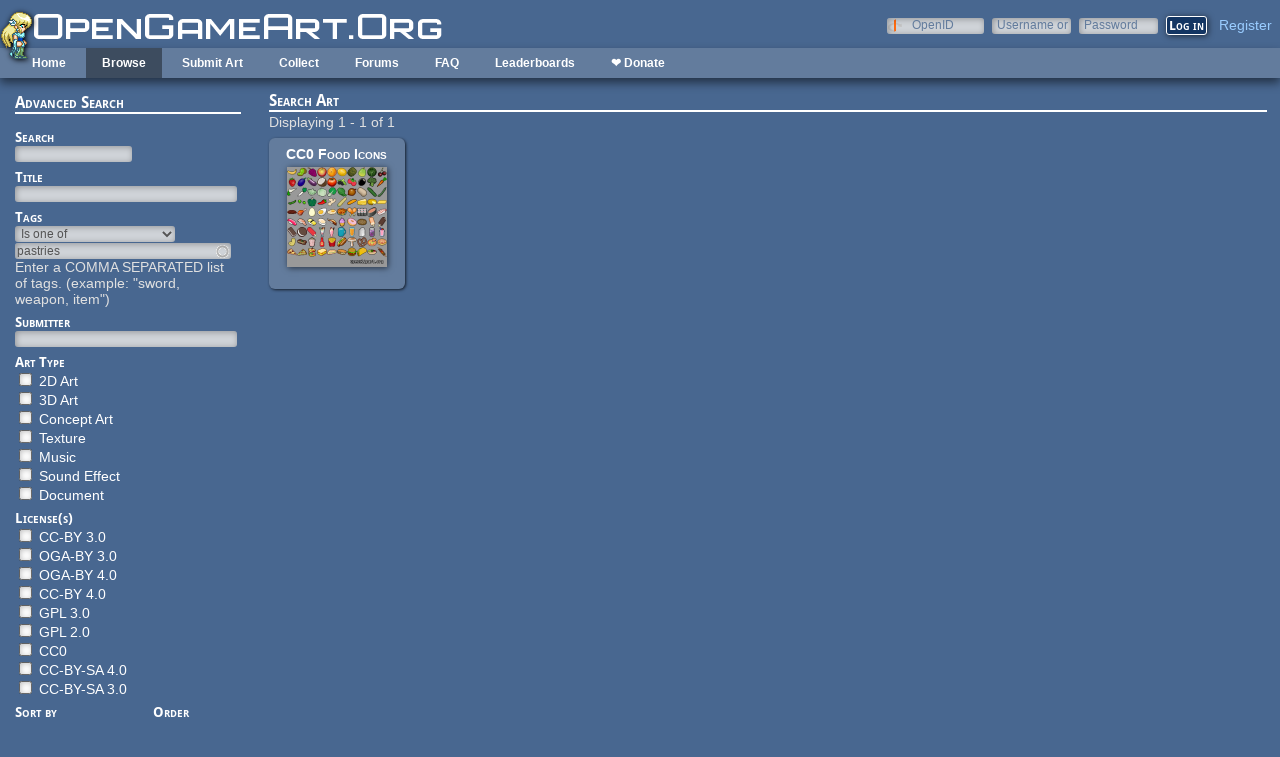

--- FILE ---
content_type: text/html; charset=utf-8
request_url: https://opengameart.org/art-search-advanced?field_art_tags_tid=pastries
body_size: 6077
content:
<!DOCTYPE html PUBLIC "-//W3C//DTD XHTML+RDFa 1.0//EN"
  "http://www.w3.org/MarkUp/DTD/xhtml-rdfa-1.dtd">
<html xmlns="http://www.w3.org/1999/xhtml" xml:lang="en" version="XHTML+RDFa 1.0" dir="ltr"
  xmlns:content="http://purl.org/rss/1.0/modules/content/"
  xmlns:dc="http://purl.org/dc/terms/"
  xmlns:foaf="http://xmlns.com/foaf/0.1/"
  xmlns:rdfs="http://www.w3.org/2000/01/rdf-schema#"
  xmlns:sioc="http://rdfs.org/sioc/ns#"
  xmlns:sioct="http://rdfs.org/sioc/types#"
  xmlns:skos="http://www.w3.org/2004/02/skos/core#"
  xmlns:xsd="http://www.w3.org/2001/XMLSchema#">

<head profile="http://www.w3.org/1999/xhtml/vocab">
  <meta http-equiv="Content-Type" content="text/html; charset=utf-8" />
<link rel="alternate" type="application/rss+xml" title="Active Forum Topics" href="https://opengameart.org/active-forum-topics.xml?field_art_tags_tid=pastries" />
<link rel="shortcut icon" href="https://opengameart.org/sites/all/themes/oga/opengameart2_favicon.ico" type="image/vnd.microsoft.icon" />
<meta content="IE=edge,chrome=1" http-equiv="X-UA-Compatible" />
<meta name="generator" content="Drupal 7 (http://drupal.org)" />
<link rel="canonical" href="https://opengameart.org/art-search-advanced" />
<link rel="shortlink" href="https://opengameart.org/art-search-advanced" />
<meta property="og:site_name" content="OpenGameArt.org" />
<meta property="og:type" content="article" />
<meta property="og:url" content="https://opengameart.org/art-search-advanced" />
<meta property="og:title" content="Search Art" />
<meta name="dcterms.title" content="Search Art" />
<meta name="dcterms.publisher" content="OpenGameArt.org" />
<meta name="dcterms.type" content="Text" />
<meta name="dcterms.format" content="text/html" />
  <title>Search Art | OpenGameArt.org</title>
  <link type="text/css" rel="stylesheet" href="https://opengameart.org/sites/default/files/css/css_xE-rWrJf-fncB6ztZfd2huxqgxu4WO-qwma6Xer30m4.css" media="all" />
<link type="text/css" rel="stylesheet" href="https://opengameart.org/sites/default/files/css/css_ff3tJc71Z402cxcrQprs7GRkOQJuOqgs2LWeSWIHHR0.css" media="all" />
<link type="text/css" rel="stylesheet" href="https://opengameart.org/sites/default/files/css/css_cGO_UhtPLR1KM8K-noH6DGH8G4mUG-JN_soxiCkv1u4.css" media="all" />
<link type="text/css" rel="stylesheet" href="https://opengameart.org/sites/default/files/css/css_OtQOkIfOUJ2phWO18SxaKrQD2ZSEhULeB_iPCAGumwA.css" media="all" />
  <script type="text/javascript" src="https://opengameart.org/sites/default/files/js/js_YD9ro0PAqY25gGWrTki6TjRUG8TdokmmxjfqpNNfzVU.js"></script>
<script type="text/javascript" src="https://opengameart.org/sites/default/files/js/js_1kmqaL-ZHNpUzE1MbRYi4nlI_AXpH1XP9HPtnQDYngw.js"></script>
<script type="text/javascript" src="https://opengameart.org/sites/default/files/js/js_THpgTs0gwHaRk1L-4jiO93chzbsgFlOcQRf4T2qCfQs.js"></script>
<script type="text/javascript" src="https://opengameart.org/sites/default/files/js/js_0esGF_W3Phsrxl1CeWOZlvXzD3HURr-KST3fIK9CXW8.js"></script>
<script type="text/javascript" src="https://opengameart.org/sites/default/files/js/js_WNcjX9C7AzUw-N1abXrdZLpLq71PtBe1dISODcGzqx8.js"></script>
<script type="text/javascript">
<!--//--><![CDATA[//><!--
jQuery.extend(Drupal.settings, {"basePath":"\/","pathPrefix":"","setHasJsCookie":0,"ajaxPageState":{"theme":"oga_theme","theme_token":"YVN0_jtEqsceKtS2WFGik4SLAzqOFVzNeb2n_gJHxr4","js":{"misc\/jquery.js":1,"misc\/jquery-extend-3.4.0.js":1,"misc\/jquery-html-prefilter-3.5.0-backport.js":1,"misc\/jquery.once.js":1,"misc\/drupal.js":1,"misc\/jquery.cookie.js":1,"misc\/jquery.form.js":1,"misc\/form-single-submit.js":1,"misc\/ajax.js":1,"sites\/all\/modules\/oga\/ajax_dlcount\/ajax_dlcount.js":1,"sites\/all\/modules\/entityreference\/js\/entityreference.js":1,"sites\/all\/modules\/compact_forms\/compact_forms.js":1,"misc\/autocomplete.js":1,"sites\/all\/modules\/oga\/collect\/collect.js":1,"sites\/all\/modules\/views\/js\/base.js":1,"misc\/progress.js":1,"sites\/all\/modules\/views\/js\/ajax_view.js":1,"modules\/openid\/openid.js":1,"sites\/all\/themes\/oga\/oga_theme.js":1},"css":{"modules\/system\/system.base.css":1,"modules\/system\/system.menus.css":1,"modules\/system\/system.messages.css":1,"modules\/system\/system.theme.css":1,"sites\/all\/modules\/comment_notify\/comment_notify.css":1,"modules\/comment\/comment.css":1,"modules\/field\/theme\/field.css":1,"sites\/all\/modules\/logintoboggan\/logintoboggan.css":1,"modules\/node\/node.css":1,"modules\/search\/search.css":1,"modules\/user\/user.css":1,"modules\/forum\/forum.css":1,"sites\/all\/modules\/views\/css\/views.css":1,"sites\/all\/modules\/ctools\/css\/ctools.css":1,"sites\/all\/modules\/compact_forms\/compact_forms.css":1,"modules\/openid\/openid.css":1,"sites\/all\/themes\/oga\/oga_theme.css":1}},"compactForms":{"forms":["user-login-form"],"stars":2},"urlIsAjaxTrusted":{"\/art-search-advanced":true,"\/views\/ajax":true,"\/art-search-advanced?destination=art-search-advanced%3Ffield_art_tags_tid%3Dpastries":true},"views":{"ajax_path":"\/views\/ajax","ajaxViews":{"views_dom_id:7fd4acd0b0ec1593195a8dc033ef5de4":{"view_name":"art_challenge","view_display_id":"block","view_args":"","view_path":"art-search-advanced","view_base_path":"art-challenge","view_dom_id":"7fd4acd0b0ec1593195a8dc033ef5de4","pager_element":0}}}});
//--><!]]>
</script>
</head>
<body class="html not-front not-logged-in no-sidebars page-art-search-advanced domain-opengameart-org" >
  <div id="skip-link">
    <a href="#main-content" class="element-invisible element-focusable">Skip to main content</a>
  </div>
    
<noscript><style>
node_art_form_group_author_information {
  display: block !important;
}
</style></noscript>

<div id='page'>
  <div id='topright'>  <div class="region region-topright">
    <div id="block-user-login" class="block block-user">

    <h2>User login</h2>
  
  <div class="content">
    <form action="/art-search-advanced?destination=art-search-advanced%3Ffield_art_tags_tid%3Dpastries" method="post" id="user-login-form" accept-charset="UTF-8"><div><div class="form-item form-type-textfield form-item-openid-identifier">
  <label for="edit-openid-identifier">OpenID </label>
 <input type="text" id="edit-openid-identifier" name="openid_identifier" value="" size="15" maxlength="255" class="form-text" />
<div class="description"><a href="http://openid.net/">What is OpenID?</a></div>
</div>
<div class="form-item form-type-textfield form-item-name">
  <label for="edit-name">Username or e-mail <span class="form-required" title="This field is required.">*</span></label>
 <input type="text" id="edit-name" name="name" value="" size="15" maxlength="60" class="form-text required" />
</div>
<div class="form-item form-type-password form-item-pass">
  <label for="edit-pass">Password <span class="form-required" title="This field is required.">*</span></label>
 <input type="password" id="edit-pass" name="pass" size="15" maxlength="128" class="form-text required" />
</div>
<input type="hidden" name="form_build_id" value="form-ReKGOZ6AbI0HlXZpBPTVSplTz7lWtNbDxpvfwTnOiWY" />
<input type="hidden" name="form_id" value="user_login_block" />
<input type="hidden" name="openid.return_to" value="https://opengameart.org/openid/authenticate?destination=art-search-advanced%3Ffield_art_tags_tid%3Dpastries" />
<div class="item-list"><ul class="openid-links"><li class="openid-link first"><a href="#openid-login">Log in using OpenID</a></li>
<li class="user-link last"><a href="#">Cancel OpenID login</a></li>
</ul></div><div class="item-list"><ul><li class="first"><a href="/user/register" title="Create a new user account.">Create new account</a></li>
<li class="last"><a href="/user/password" title="Request new password via e-mail.">Request new password</a></li>
</ul></div><div class="form-actions form-wrapper" id="edit-actions"><input type="submit" id="edit-submit" name="op" value="Log in" class="form-submit" /></div></div></form>  </div>
</div>
<div id="block-oga-register" class="block block-oga">

    
  <div class="content">
    <a href='#' onclick='window.location="/user/register?human=1"'>Register</a>  </div>
</div>
  </div>
</div>
  <a href='/' id='maintitle'></a>

  <div id='menubar'>
      <div class="region region-menubar">
    <div id="block-menu-block-menubar" class="block block-menu-block">

    
  <div class="content">
    <div class="menu-block-wrapper menu-block-menubar menu-name-main-menu parent-mlid-0 menu-level-1">
  <ul class="menu"><li class="first leaf menu-mlid-173"><a href="/">Home</a></li>
<li class="expanded active-trail menu-mlid-486"><a href="/latest" title="" class="active-trail">Browse</a><ul class="menu"><li class="first leaf active menu-mlid-487"><a href="/art-search-advanced?keys=&amp;field_art_type_tid%5B%5D=9&amp;sort_by=count&amp;sort_order=DESC" title="Browse Popular 2d Art" class="active">2D Art</a></li>
<li class="leaf active menu-mlid-488"><a href="/art-search-advanced?keys=&amp;field_art_type_tid%5B%5D=10&amp;sort_by=count&amp;sort_order=DESC" title="Browse popular 3D art" class="active">3D Art</a></li>
<li class="leaf active-trail active menu-mlid-1819"><a href="/art-search-advanced?keys=&amp;field_art_type_tid%5B%5D=7273&amp;sort_by=count&amp;sort_order=DESC" title="Browse popular concept art" class="active-trail active">Concept Art</a></li>
<li class="leaf active menu-mlid-492"><a href="/art-search-advanced?keys=&amp;field_art_type_tid%5B%5D=14&amp;sort_by=count&amp;sort_order=DESC" title="Browse popular textures" class="active">Textures</a></li>
<li class="leaf active menu-mlid-490"><a href="/art-search-advanced?keys=&amp;field_art_type_tid%5B%5D=12&amp;sort_by=count&amp;sort_order=DESC" title="Browse popular music" class="active">Music</a></li>
<li class="leaf active menu-mlid-491"><a href="/art-search-advanced?keys=&amp;field_art_type_tid%5B%5D=13&amp;sort_by=count&amp;sort_order=DESC" title="Browse popular sound effects" class="active">Sound Effects</a></li>
<li class="leaf active menu-mlid-489"><a href="/art-search-advanced?keys=&amp;field_art_type_tid%5B%5D=11&amp;sort_by=count&amp;sort_order=DESC" title="Browse popular documents" class="active">Documents</a></li>
<li class="last leaf menu-mlid-1464"><a href="/forums/featured-tutorials" title="">Featured Tutorials</a></li>
</ul></li>
<li class="leaf menu-mlid-485"><a href="/node/add/art" title="">Submit Art</a></li>
<li class="expanded menu-mlid-1059"><a href="/collections">Collect</a><ul class="menu"><li class="first leaf menu-mlid-1060"><a href="/my-collections">My Collections</a></li>
<li class="last leaf menu-mlid-1062"><a href="/collections" title="">Art Collections</a></li>
</ul></li>
<li class="expanded menu-mlid-322"><a href="/forums/art-discussion">Forums</a></li>
<li class="leaf menu-mlid-673"><a href="/content/faq" title="Frequently Asked Questions">FAQ</a></li>
<li class="expanded menu-mlid-2335"><a href="/leaderboards/total" title="">Leaderboards</a><ul class="menu"><li class="first expanded menu-mlid-2343"><a href="/leaderboards/total" title="">All Time</a><ul class="menu"><li class="first leaf menu-mlid-2336"><a href="/leaderboards/total" title="">Total Points</a></li>
<li class="leaf menu-mlid-2338"><a href="/leaderboards/comments" title="">Comments</a></li>
<li class="leaf menu-mlid-2337"><a href="/leaderboards/favorites" title="">Favorites (All)</a></li>
<li class="leaf menu-mlid-2344"><a href="/leaderboards/2d" title="">Favorites (2D)</a></li>
<li class="leaf menu-mlid-2345"><a href="/leaderboards/3d" title="">Favorites (3D)</a></li>
<li class="leaf menu-mlid-2346"><a href="/leaderboards/concept" title="">Favorites (Concept Art)</a></li>
<li class="leaf menu-mlid-2347"><a href="/leaderboards/music" title="">Favorites (Music)</a></li>
<li class="leaf menu-mlid-2348"><a href="/leaderboards/sound" title="">Favorites (Sound)</a></li>
<li class="last leaf menu-mlid-2349"><a href="/leaderboards/textures" title="">Favorites (Textures)</a></li>
</ul></li>
<li class="last expanded menu-mlid-2350"><a href="/weekly-leaderboards/total" title="">Weekly</a><ul class="menu"><li class="first leaf menu-mlid-2351"><a href="/weekly-leaderboards/total" title="">Total Points</a></li>
<li class="leaf menu-mlid-2352"><a href="/weekly-leaderboards/comments" title="">Comments</a></li>
<li class="leaf menu-mlid-2353"><a href="/weekly-leaderboards/favorites" title="">Favorites (All)</a></li>
<li class="leaf menu-mlid-2354"><a href="/weekly-leaderboards/2d" title="">Favorites (2D)</a></li>
<li class="leaf menu-mlid-2355"><a href="/weekly-leaderboards/3d" title="">Favorites (3D)</a></li>
<li class="leaf menu-mlid-2356"><a href="/weekly-leaderboards/concept" title="">Favorites (Concept Art)</a></li>
<li class="leaf menu-mlid-2357"><a href="/weekly-leaderboards/music" title="">Favorites (Music)</a></li>
<li class="leaf menu-mlid-2358"><a href="/weekly-leaderboards/sound" title="">Favorites (Sound)</a></li>
<li class="last leaf menu-mlid-2359"><a href="/weekly-leaderboards/textures" title="">Favorites (Textures)</a></li>
</ul></li>
</ul></li>
<li class="last leaf menu-mlid-3683"><a href="https://www.patreon.com/opengameart" title="">❤ Donate</a></li>
</ul></div>
  </div>
</div>
<div id="block-block-5" class="block block-block">

    
  <div class="content">
    <a href='/'><img src='/sites/default/files/archive/sara-logo.png' title='Sara' /></a>  </div>
</div>
  </div>
    <div id='menubar-right'>
          </div>
 </div>

  <div id='maincontent'>
    <div id='left'>
        <div class="region region-left">
    <div id="block-views-exp-art-search-art-advanced" class="block block-views">

    <h2>Advanced Search</h2>
  
  <div class="content">
    <form action="/art-search-advanced" method="get" id="views-exposed-form-art-search-art-advanced" accept-charset="UTF-8"><div><div class="views-exposed-form">
  <div class="views-exposed-widgets clearfix">
          <div id="edit-keys-wrapper" class="views-exposed-widget views-widget-filter-keys">
                  <label for="edit-keys">
            Search          </label>
                        <div class="views-widget">
          <div class="form-item form-type-textfield form-item-keys">
 <input title="Enter the terms you wish to search for." type="text" id="edit-keys" name="keys" value="" size="15" maxlength="128" class="form-text" />
</div>
        </div>
              </div>
          <div id="edit-title-wrapper" class="views-exposed-widget views-widget-filter-title">
                  <label for="edit-title">
            Title          </label>
                        <div class="views-widget">
          <div class="form-item form-type-textfield form-item-title">
 <input type="text" id="edit-title" name="title" value="" size="30" maxlength="128" class="form-text" />
</div>
        </div>
              </div>
          <div id="edit-field-art-tags-tid-wrapper" class="views-exposed-widget views-widget-filter-field_art_tags_tid">
                  <label for="edit-field-art-tags-tid">
            Tags          </label>
                          <div class="views-operator">
            <div class="form-item form-type-select form-item-field-art-tags-tid-op">
  <select id="edit-field-art-tags-tid-op" name="field_art_tags_tid_op" class="form-select"><option value="or" selected="selected">Is one of</option><option value="and">Is all of</option><option value="not">Is none of</option><option value="empty">Is empty (NULL)</option><option value="not empty">Is not empty (NOT NULL)</option></select>
</div>
          </div>
                <div class="views-widget">
          <div class="form-item form-type-textfield form-item-field-art-tags-tid">
 <input type="text" id="edit-field-art-tags-tid" name="field_art_tags_tid" value="pastries" size="60" maxlength="128" class="form-text form-autocomplete" /><input type="hidden" id="edit-field-art-tags-tid-autocomplete" value="https://opengameart.org/index.php?q=admin/views/ajax/autocomplete/taxonomy/7" disabled="disabled" class="autocomplete" />
</div>
        </div>
                  <div class="description">
            Enter a COMMA SEPARATED list of tags. (example: &quot;sword, weapon, item&quot;)          </div>
              </div>
          <div id="edit-name--2-wrapper" class="views-exposed-widget views-widget-filter-name">
                  <label for="edit-name--2">
            Submitter          </label>
                        <div class="views-widget">
          <div class="form-item form-type-textfield form-item-name">
 <input type="text" id="edit-name--2" name="name" value="" size="30" maxlength="128" class="form-text" />
</div>
        </div>
              </div>
          <div id="edit-field-art-type-tid-wrapper" class="views-exposed-widget views-widget-filter-field_art_type_tid">
                  <label for="edit-field-art-type-tid">
            Art Type          </label>
                        <div class="views-widget">
          <div class="form-item form-type-select form-item-field-art-type-tid">
 <select multiple="multiple" name="field_art_type_tid[]" id="edit-field-art-type-tid" size="7" class="form-select"><option value="9">2D Art</option><option value="10">3D Art</option><option value="7273">Concept Art</option><option value="14">Texture</option><option value="12">Music</option><option value="13">Sound Effect</option><option value="11">Document</option></select>
</div>
        </div>
              </div>
          <div id="edit-field-art-licenses-tid-wrapper" class="views-exposed-widget views-widget-filter-field_art_licenses_tid">
                  <label for="edit-field-art-licenses-tid">
            License(s)          </label>
                        <div class="views-widget">
          <div class="form-item form-type-select form-item-field-art-licenses-tid">
 <select multiple="multiple" name="field_art_licenses_tid[]" id="edit-field-art-licenses-tid" size="9" class="form-select"><option value="2">CC-BY 3.0</option><option value="10310">OGA-BY 3.0</option><option value="31772">OGA-BY 4.0</option><option value="17981">CC-BY 4.0</option><option value="6">GPL 3.0</option><option value="5">GPL 2.0</option><option value="4">CC0</option><option value="17982">CC-BY-SA 4.0</option><option value="3">CC-BY-SA 3.0</option></select>
</div>
        </div>
              </div>
              <div class="views-exposed-widget views-widget-sort-by">
        <div class="form-item form-type-select form-item-sort-by">
  <label for="edit-sort-by">Sort by </label>
 <select id="edit-sort-by" name="sort_by" class="form-select"><option value="score" selected="selected">Search relevance</option><option value="created">Post date</option><option value="count">Favorites</option></select>
</div>
      </div>
      <div class="views-exposed-widget views-widget-sort-order">
        <div class="form-item form-type-select form-item-sort-order">
  <label for="edit-sort-order">Order </label>
 <select id="edit-sort-order" name="sort_order" class="form-select"><option value="ASC">Asc</option><option value="DESC" selected="selected">Desc</option></select>
</div>
      </div>
              <div class="views-exposed-widget views-widget-per-page">
        <div class="form-item form-type-select form-item-items-per-page">
  <label for="edit-items-per-page">Items per page </label>
 <select id="edit-items-per-page" name="items_per_page" class="form-select"><option value="24" selected="selected">24</option><option value="48">48</option><option value="72">72</option><option value="96">96</option><option value="120">120</option><option value="144">144</option></select>
</div>
      </div>
            <div class="views-exposed-widget views-submit-button">
      <div class="form-item form-type-select form-item-Collection">
  <label for="edit-collection">Collect into... </label>
 <select id="collections-list" name="Collection" class="form-select"><option value="" selected="selected">Select a collection</option><option value="54903">ashepherd89&#039;s Downloads</option></select>
</div>
<input type="submit" id="edit-submit-art" value="Search" class="form-submit" />    </div>
      </div>
</div>
</div></form>  </div>
</div>
<div id="block-block-2" class="block block-block">

    <h2>Chat with us!</h2>
  
  <div class="content">
    <!--a href='/content/irc-web-chat-rules'>IRC/Webchat Rules</a--><p><strong>Discord:</strong> <a href="https://discord.gg/yDaQ4NcCux" target="_blank">OpenGameArt</a><br /><a href="https://discord.gg/yDaQ4NcCux" target="_blank">discord.gg/yDaQ4NcCux</a></p>
<p><strong>IRC:</strong> <a href="https://freegamedev.net/irc/#opengameart" target="_blank">#OpenGameArt</a> on <a href="https://freegamedev.net/irc/#opengameart" target="_blank">freegamedev.net/irc/#opengameart</a></p>
  </div>
</div>
<div id="block-views-new-forum-topics-block-1" class="block block-views">

    <h2>Active Forum Topics - (<a href='/forum'>view more</a>)</h2>
  
  <div class="content">
    <div class="view view-new-forum-topics view-id-new_forum_topics view-display-id-block_1 view-dom-id-8338d3d3f666f636ad7b9eebe7784cac">
        
  
  
      <div class="view-content">
      <div class="item-list">    <ul>          <li class="views-row views-row-1 views-row-odd views-row-first">  
  <span class="views-field views-field-title">        <span class="field-content"><a href="/forumtopic/sharing-my-music-and-sound-fx-over-2500-tracks#comment-111505">Sharing My Music and Sound FX - Over 2500 Tracks</a></span>  </span>  
  <span class="views-field views-field-last-comment-timestamp">        <span class="field-content"><em class="placeholder">1 day 12 hours</em> ago</span>  </span>  
  <span class="views-field views-field-last-comment-name">    <span class="views-label views-label-last-comment-name">by</span>    <span class="field-content"><a href="/users/eric-matyas" title="View user profile." class="username" xml:lang="" about="/users/eric-matyas" typeof="sioc:UserAccount" property="foaf:name" datatype="">Eric Matyas</a></span>  </span></li>
          <li class="views-row views-row-2 views-row-even">  
  <span class="views-field views-field-title">        <span class="field-content"><a href="/forumtopic/endless-darkness-unitycrogue-like30#comment-111480">Endless Darkness [UNITY/C#][Rogue-Like][30%]</a></span>  </span>  
  <span class="views-field views-field-last-comment-timestamp">        <span class="field-content"><em class="placeholder">2 days 17 hours</em> ago</span>  </span>  
  <span class="views-field views-field-last-comment-name">    <span class="views-label views-label-last-comment-name">by</span>    <span class="field-content"><a href="/users/glitchart" title="View user profile." class="username" xml:lang="" about="/users/glitchart" typeof="sioc:UserAccount" property="foaf:name" datatype="">glitchart</a></span>  </span></li>
          <li class="views-row views-row-3 views-row-odd">  
  <span class="views-field views-field-title">        <span class="field-content"><a href="/forumtopic/derivative-works-of-free-characters#comment-111457">Derivative works of Free characters?</a></span>  </span>  
  <span class="views-field views-field-last-comment-timestamp">        <span class="field-content"><em class="placeholder">3 days 21 hours</em> ago</span>  </span>  
  <span class="views-field views-field-last-comment-name">    <span class="views-label views-label-last-comment-name">by</span>    <span class="field-content"><a href="/users/jumbosizedfish" title="View user profile." class="username" xml:lang="" about="/users/jumbosizedfish" typeof="sioc:UserAccount" property="foaf:name" datatype="">JumboSizedFish</a></span>  </span></li>
          <li class="views-row views-row-4 views-row-even">  
  <span class="views-field views-field-title">        <span class="field-content"><a href="/forumtopic/pixel-artist-for-hire#comment-">Pixel Artist - FOR HIRE</a></span>  </span>  
  <span class="views-field views-field-last-comment-timestamp">        <span class="field-content"><em class="placeholder">4 days 2 hours</em> ago</span>  </span>  
  <span class="views-field views-field-last-comment-name">    <span class="views-label views-label-last-comment-name">by</span>    <span class="field-content"><a href="/users/pixel" title="View user profile." class="username" xml:lang="" about="/users/pixel" typeof="sioc:UserAccount" property="foaf:name" datatype="">pixel</a></span>  </span></li>
          <li class="views-row views-row-5 views-row-odd">  
  <span class="views-field views-field-title">        <span class="field-content"><a href="/forumtopic/mix-distribution#comment-111412">Mix distribution</a></span>  </span>  
  <span class="views-field views-field-last-comment-timestamp">        <span class="field-content"><em class="placeholder">1 week 1 day</em> ago</span>  </span>  
  <span class="views-field views-field-last-comment-name">    <span class="views-label views-label-last-comment-name">by</span>    <span class="field-content"><a href="/users/glitchart" title="View user profile." class="username" xml:lang="" about="/users/glitchart" typeof="sioc:UserAccount" property="foaf:name" datatype="">glitchart</a></span>  </span></li>
          <li class="views-row views-row-6 views-row-even">  
  <span class="views-field views-field-title">        <span class="field-content"><a href="/forumtopic/pixel-artist-looking-for-a-project#comment-111371">Pixel Artist Looking for a Project</a></span>  </span>  
  <span class="views-field views-field-last-comment-timestamp">        <span class="field-content"><em class="placeholder">2 weeks 18 hours</em> ago</span>  </span>  
  <span class="views-field views-field-last-comment-name">    <span class="views-label views-label-last-comment-name">by</span>    <span class="field-content"><a href="/users/koshechka-ninja" title="View user profile." class="username" xml:lang="" about="/users/koshechka-ninja" typeof="sioc:UserAccount" property="foaf:name" datatype="">Koshechka-Ninja</a></span>  </span></li>
          <li class="views-row views-row-7 views-row-odd">  
  <span class="views-field views-field-title">        <span class="field-content"><a href="/forumtopic/tools#comment-111364">tools</a></span>  </span>  
  <span class="views-field views-field-last-comment-timestamp">        <span class="field-content"><em class="placeholder">2 weeks 1 day</em> ago</span>  </span>  
  <span class="views-field views-field-last-comment-name">    <span class="views-label views-label-last-comment-name">by</span>    <span class="field-content"><a href="/users/blueprawn" title="View user profile." class="username" xml:lang="" about="/users/blueprawn" typeof="sioc:UserAccount" property="foaf:name" datatype="">blue_prawn</a></span>  </span></li>
          <li class="views-row views-row-8 views-row-even views-row-last">  
  <span class="views-field views-field-title">        <span class="field-content"><a href="/forumtopic/a-basic-small-game#comment-">a basic small-game</a></span>  </span>  
  <span class="views-field views-field-last-comment-timestamp">        <span class="field-content"><em class="placeholder">2 weeks 1 day</em> ago</span>  </span>  
  <span class="views-field views-field-last-comment-name">    <span class="views-label views-label-last-comment-name">by</span>    <span class="field-content"><a href="/users/blueprawn" title="View user profile." class="username" xml:lang="" about="/users/blueprawn" typeof="sioc:UserAccount" property="foaf:name" datatype="">blue_prawn</a></span>  </span></li>
      </ul></div>    </div>
  
  
  
  
  
      <div class="feed-icon">
      <a href="https://opengameart.org/active-forum-topics.xml?field_art_tags_tid=clank" class="feed-icon" title="Subscribe to Active Forum Topics"><img typeof="foaf:Image" src="https://opengameart.org/sites/all/themes/oga/rss-icon-nobg.png" width="16" height="16" alt="Subscribe to Active Forum Topics" /></a>    </div>
  
</div>  </div>
</div>
  </div>
              </div>
    <div id='right'>
            
            <div class='tabs'></div>
            
                  <div class='pagetitle'><h2>Search Art</h2></div>
              <div class="region region-content">
    <div id="block-system-main" class="block block-system">

    
  <div class="content">
    <div class="view view-art view-id-art view-display-id-search_art_advanced view-dom-id-d7edab61819b627df0e6d50fbd1781e6">
            <div class="view-header">
      Displaying 1 - 1 of 1    </div>
  
  
  
      <div class="view-content">
        <div class="views-row views-row-1 views-row-odd views-row-first views-row-last art-previews-inline">
    <div class="ds-1col node node-art view-mode-art_preview clearfix ">

  
  <div class="field field-name-title field-type-ds field-label-hidden"><div class="field-items"><div class="field-item even" property="dc:title"><span class="art-preview-title"><a href="/content/cc0-food-icons">CC0 Food Icons</a></span></div></div></div><div class="field field-name-field-art-preview field-type-file field-label-hidden"><div class="field-items"><div class="field-item even"><a href="/content/cc0-food-icons"><img src='https://opengameart.org/sites/default/files/styles/thumbnail/public/food-ocal_6.png'  alt='Preview'></a></div></div></div></div>  </div>
    </div>
  
  
  
  
  
  
</div>  </div>
</div>
  </div>
    </div>
	
  </div>
</div>
  </body>
</html>
